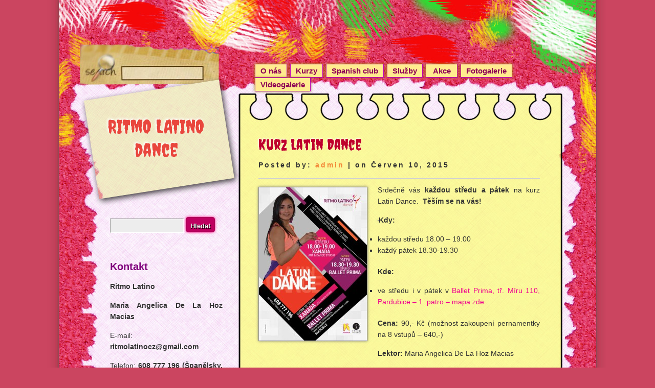

--- FILE ---
content_type: text/html; charset=UTF-8
request_url: http://ritmolatino.xanada.cz/kurz-latin-dance/
body_size: 2726
content:

<!DOCTYPE html>
<html lang="cs-CZ">
<head>
<meta charset="UTF-8" />
<meta name="viewport" content="width=device-width" />
<title>RITMO LATINO dance &raquo; Kurz Latin Dance</title>
<link rel="profile" href="http://gmpg.org/xfn/11" />
<link rel="pingback" href="http://ritmolatino.xanada.cz/xmlrpc.php" />
<!--[if lt IE 9]>
<script src="http://ritmolatino.xanada.cz/wp-content/themes/d5-colorful/js/html5.js" type="text/javascript"></script>
<![endif]-->

<link rel="alternate" type="application/rss+xml" title="RITMO LATINO dance &raquo; RSS zdroj" href="http://ritmolatino.xanada.cz/feed/" />
<link rel="alternate" type="application/rss+xml" title="RITMO LATINO dance &raquo; RSS komentářů" href="http://ritmolatino.xanada.cz/comments/feed/" />
<link rel='stylesheet' id='colorful-style-css'  href='http://ritmolatino.xanada.cz/wp-content/themes/d5-colorful/style.css?ver=1.5.1' type='text/css' media='all' />
<link rel='stylesheet' id='colorful-gfonts-css'  href='//fonts.googleapis.com/css?family=Creepster&#038;ver=3.8.41' type='text/css' media='all' />
<script type='text/javascript' src='http://ritmolatino.xanada.cz/wp-includes/js/jquery/jquery.js?ver=1.10.2'></script>
<script type='text/javascript' src='http://ritmolatino.xanada.cz/wp-includes/js/jquery/jquery-migrate.min.js?ver=1.2.1'></script>
<script type='text/javascript' src='http://ritmolatino.xanada.cz/wp-content/themes/d5-colorful/js/menu.js?ver=3.8.41'></script>
<link rel="EditURI" type="application/rsd+xml" title="RSD" href="http://ritmolatino.xanada.cz/xmlrpc.php?rsd" />
<link rel="wlwmanifest" type="application/wlwmanifest+xml" href="http://ritmolatino.xanada.cz/wp-includes/wlwmanifest.xml" /> 
<link rel='prev' title='Mezinárodní den tance v Pardubicích' href='http://ritmolatino.xanada.cz/mezinarodni-den-tance-v-pardubicich/' />
<meta name="generator" content="WordPress 3.8.41" />
<link rel='canonical' href='http://ritmolatino.xanada.cz/kurz-latin-dance/' />
<link rel='shortlink' href='http://ritmolatino.xanada.cz/?p=164' />

</head>

<body class="single single-post postid-164 single-format-standard" >

  <div id="container">
    
      <div id ="header">
      <form role="search" method="get" id="searchform" class="searchform" action="http://ritmolatino.xanada.cz/">
				<div>
					<label class="screen-reader-text" for="s">Vyhledávání</label>
					<input type="text" value="" name="s" id="s" />
					<input type="submit" id="searchsubmit" value="Hledat" />
				</div>
			</form>      <a class="feedlink" target="_blank" href="http://ritmolatino.xanada.cz/feed/"> </a>
       	<!-- Site Titele and Description Goes Here -->
        <a href="http://ritmolatino.xanada.cz/"><h1 class="site-title">RITMO LATINO dance</h1></a>
        <h2 class="displaynone">Jihoamerický tanec pro vás</h2>
        <!-- Site Main Menu Goes Here -->
        <nav id="colorful-main-menu">
		<div class="menu-prvni-menu-container"><ul id="menu-prvni-menu" class="menu"><li id="menu-item-27" class="menu-item menu-item-type-post_type menu-item-object-page menu-item-27"><a href="http://ritmolatino.xanada.cz/o-nas/">O nás</a></li>
<li id="menu-item-12" class="menu-item menu-item-type-post_type menu-item-object-page menu-item-12"><a href="http://ritmolatino.xanada.cz/kurzy/">Kurzy</a></li>
<li id="menu-item-57" class="menu-item menu-item-type-post_type menu-item-object-page menu-item-57"><a href="http://ritmolatino.xanada.cz/spanish-klub/">Spanish club</a></li>
<li id="menu-item-28" class="menu-item menu-item-type-post_type menu-item-object-page menu-item-28"><a href="http://ritmolatino.xanada.cz/sluzby/">Služby</a></li>
<li id="menu-item-30" class="menu-item menu-item-type-post_type menu-item-object-page menu-item-30"><a href="http://ritmolatino.xanada.cz/akce/">Akce</a></li>
<li id="menu-item-85" class="menu-item menu-item-type-post_type menu-item-object-page menu-item-85"><a href="http://ritmolatino.xanada.cz/fotogalerie/">Fotogalerie</a></li>
<li id="menu-item-182" class="menu-item menu-item-type-post_type menu-item-object-page menu-item-182"><a href="http://ritmolatino.xanada.cz/videogalerie/">Videogalerie</a></li>
</ul></div>         </nav>
      
      </div><!-- header -->
      
            
      
<div id="content">
          
		            
            <h1 class="page-title">Kurz Latin Dance</h1>
            <p class="postmetadataw">Posted by: <a href="http://ritmolatino.xanada.cz/author/admin/" title="Příspěvky od admin" rel="author">admin</a> | on Červen 10, 2015</p> 
                        
            <div class="content-ver-sep"> </div>
            <div class="entrytext">			<p><a href="http://ritmolatino.xanada.cz/wp-content/uploads/2015/01/Leták-Mária.jpg"><img class="alignleft" alt="Leták Mária" src="http://ritmolatino.xanada.cz/wp-content/uploads/2015/01/Leták-Mária-211x300.jpg" width="211" height="300" /></a>Srdečně vás <strong>každou středu a pátek</strong> na kurz Latin Dance.  <strong>Těším se na vás!</strong></p>
<p><img title="Celý příspěvek..." alt="" src="http://ritmolatino.xanada.cz/wp-includes/js/tinymce/plugins/wordpress/img/trans.gif" /><strong>Kdy:</strong></p>
<ul>
<li>každou středu 18.00 &#8211; 19.00</li>
<li>každý pátek 18.30-19.30</li>
</ul>
<p><strong>Kde: </strong></p>
<ul>
<li><strong style="line-height: 1.5em;"></strong><span style="line-height: 1.5em;">ve středu i v pátek v</span><a style="line-height: 1.5em;" href="http://www.balletprima.cz/" target="_blank"> Ballet Prima, tř. Míru 110, Pardubice – 1. patro – mapa </a><a style="line-height: 1.5em;" href="http://www.mapy.cz/zakladni?x=15.7752085&amp;y=50.0371934&amp;z=17&amp;source=addr&amp;id=8865183&amp;q=t%C5%99.%20M%C3%ADru%20110%2C%20Pardubice" target="_blank">zde</a></li>
</ul>
<p><strong>Cena:</strong> 90,- Kč (možnost zakoupení pernamentky na 8 vstupů &#8211; 640,-)</p>
<p><strong>Lektor:</strong> Maria Angelica De La Hoz Macias</p>
<p>Více informací a přihlášky na ritmolatinocz@gmail.com nebo 608 777196 nebo 773 905 177</p>
            </div>
            <div class="clear"> </div>
            <div class="up-bottom-border">
            <p class="postmetadata">Posted in <a href="http://ritmolatino.xanada.cz/category/nezarazene/" title="Zobrazit všechny příspěvky z rubriky Nezařazené" rel="category tag">Nezařazené</a> |   <span>Komentáře nejsou povoleny</span> </p>
                        <div class="floatleft">&laquo; <a href="http://ritmolatino.xanada.cz/mezinarodni-den-tance-v-pardubicich/" rel="prev">Mezinárodní den tance v Pardubicích</a></div>
			<div class="floatright"></div><br /><br />
            <div class="floatleft"><a href='http://ritmolatino.xanada.cz/?attachment_id=37'>&laquo; Previous Image</a></div>
			<div class="floatright"></div> 
          	</div>
			
			          	            
          <!-- End the Loop. -->          
        	
			            
</div>			
<div id="left-sidebar">
<aside id="search-2" class="widget widget_search"><form role="search" method="get" id="searchform" class="searchform" action="http://ritmolatino.xanada.cz/">
				<div>
					<label class="screen-reader-text" for="s">Vyhledávání</label>
					<input type="text" value="" name="s" id="s" />
					<input type="submit" id="searchsubmit" value="Hledat" />
				</div>
			</form></aside><aside id="text-3" class="widget widget_text"><h3 class="widget-title">Kontakt</h3>			<div class="textwidget"><p><strong> Ritmo Latino</strong></p>
<p><strong> Maria Angelica De La Hoz Macias</strong></p>
<p>E-mail: <strong>ritmolatinocz@gmail.com</strong></p>
<p>Telefon: <strong>608 777 196 (Španělsky, Anglicky)</strong></p>
<p>Telefon: <strong>792 278 097 (Česky)</strong></p>
</div>
		</aside></div>




<div id="footer">

<div id="footer-content">

<div id="footer-sidebar">
</div>
<div id="creditline">&copy;&nbsp;2026&nbsp;RITMO LATINO dance&nbsp| COLORFUL Theme by: <a href="http://d5creation.com" target="_blank"><img src="http://ritmolatino.xanada.cz/wp-content/themes/d5-colorful/images/d5logofooter.png" /> D5 Creation</a> | Powered by: <a href="http://wordpress.org" target="_blank">WordPress</a></div>

</div> <!-- footer-content -->
</div> <!-- footer -->
</div><!-- container -->
</body>
</html>

--- FILE ---
content_type: text/css
request_url: http://ritmolatino.xanada.cz/wp-content/themes/d5-colorful/style.css?ver=1.5.1
body_size: 5320
content:
/*
Theme Name: D5 COLORFUL
Theme URI: http://d5creation.com/2012/08/06/colorful/

Author: D5 Creation
Author URI: http://d5creation.com/

Description: COLORFUL is a simple blog theme with colorful background and designed with colorful ancient matters. You can use this theme for your blog.  Left and Footer Sidebar will show your WidGets.

Version: 1.5.1

Tags: brown, pink, purple, red, dark, two-columns, left-sidebar, fixed-layout, custom-menu, threaded-comments, sticky-post 

License: GNU General Public License v2 or later
License URI: http://www.gnu.org/licenses/gpl-2.0.html

D5 COLORFUL WordPress Theme, Copyright 2012-2014: D5 Creation (www.d5creation.com)
D5 COLORFUL is distributed under the terms of the GNU GPL

Text Domain: colorful

*/

/* =Reset default browser CSS. Based on work by Eric Meyer: http://meyerweb.com/eric/tools/css/reset/index.html
-------------------------------------------------------------- */

html, body, div, span, applet, object, iframe,
h1, h2, h3, h4, h5, h6, p, blockquote, pre,
a, abbr, acronym, address, big, cite, code,
del, dfn, em, img, ins, kbd, q, s, samp,
small, strike, strong, sub, sup, tt, var,
b, u, i, center,
dl, dt, dd, ol, ul, li,
fieldset, form, label, legend,
table, caption, tbody, tfoot, thead, tr, th, td,
article, aside, canvas, details, embed, 
figure, figcaption, footer, header, hgroup, 
menu, nav, output, ruby, section, summary,
time, mark, audio, video {
	margin: 0;
	padding: 0;
	border: 0;
	font-size: 100%;
	font: inherit;
	vertical-align: baseline;
}
/* HTML5 display-role reset for older browsers */
article, aside, details, figcaption, figure, 
footer, header, hgroup, menu, nav, section {
	display: block;
}
body {
	line-height: 1;
}
ol, ul {
	list-style: none;
}
blockquote, q {
	quotes: none;
}
blockquote:before, blockquote:after,
q:before, q:after {
	content: '';
	content: none;
}
table {
	border-collapse: collapse;
	border-spacing: 0;
}

/* =WordPress Core and Addition
-------------------------------------------------------------- */
.alignnone,
#content .alignnone,
#content-full .alignnone,
div .alignnone  {
    margin: 5px 20px 20px 0;
}

.aligncenter,
#content .aligncenter, 
#content-full .aligncenter,
div.aligncenter {
    display:block;
    margin: 5px auto 5px auto;
}

.alignright,
#content .alignright,
#content-full .alignright,
div .alignright {
    float:right;
    margin: 5px 0 20px 20px;
}

.alignleft,
#content .alignleft,
#content-full .alignleft,
div .alignleft {
    float:left;
    margin: 5px 20px 20px 0;
}

a img.alignright {
    float:right;
    margin: 5px 0 20px 20px;
}

a img.alignnone {
    margin: 5px 20px 20px 0;
}

a img.alignleft {
    float:left;
    margin: 5px 20px 20px 0;
}

a img.aligncenter {
    display: block;
    margin-left: auto;
    margin-right: auto
}

.wp-caption {
    background: #fff;
    border: 1px solid #f0f0f0;
    max-width: 96%; /* Image does not overflow the content area */
    padding: 5px 3px 10px;
    text-align: center;
}

.wp-caption.alignnone {
    margin: 5px 20px 20px 0;
}

.wp-caption.alignleft {
    margin: 5px 20px 20px 0;
}

.wp-caption.alignright {
    margin: 5px 0 20px 20px;
}

.wp-caption img {
    border: 0 none;
    height: auto;
    margin:0;
    max-width: 98.5%;
    padding:0;
    width: auto;
}

.wp-caption p.wp-caption-text {
    font-size:11px;
    line-height:17px;
    margin:0;
    padding:0 4px 5px;
}

/* =Structure
----------------------------------------------- */

body {
	font-family: Arial,Helvetica,sans-serif;
    font-size: 14px;
    line-height: 1.6;
}


img {
	max-width: 100%;
	border: 0 none;
}

#container {
	margin: 0 auto;
    padding: 0 20px;
    width: 1010px;
}

#header {
	margin: 0 -20px;
    height: 495px;
}

h1.site-title {
	float: left;
    font-family: 'Creepster',cursive,"Lucida Sans Unicode","Lucida Grande",sans-serif;
    font-size: 37px;
    height: 120px;
    margin: 220px 0 0 80px;
    padding: 5px 0;
    position: absolute;
    text-align: center;
    width: 220px;
}

.feedlink {
	display: block;
    height: 60px;
    margin: 100px 0 0 900px;
    position: absolute;
    width: 70px;	
}

#content {
	float: right;
    margin: -230px 90px 0 0;
    width: 550px;
}

.content-ver-sep {
	clear: both;
    height: 1px;
}

#left-sidebar {
	float: left;
	width: 250px;
	margin: -90px 0 0 65px;
}

#footer {
	clear: both;
    margin: 0 -20px;
	height:423px;
}

#footer-sidebar {
    height: 250px;
    overflow: hidden;
    padding: 120px 50px 10px 330px;
}

#footer-content {
	width: 1050px;
	margin: 0 auto;
}

#creditline {
	font-size: 13px;
    padding: 5px 20px 10px;
    text-align: center;
}

#creditline a {
	font-weight: bold;
}

/* Common Elements 
------------------------------------------------------------- */
ol, 
ul {
	padding: 0 0 10px 20px;
	display: block;
	margin-bottom: 10px;
}

ul {
	list-style: square outside none;
}

ol {
	list-style: decimal outside none;
}

strong {
	font-weight: bold;	
}

dl {
	margin: 0 0 24px 0;
}

dt {
	font-weight: bold;
}

dd {
	margin-bottom: 18px;
}

strong {
	font-weight: bold;
}

cite,
em,
i {
	font-style: italic;
}

big {
	font-size: 131.25%;
}

ins {
	background: #ffc;
	text-decoration: none;
}

blockquote cite,
blockquote em,
blockquote i {
	font-style: normal;
}

pre {
	background:#FFFFFF;
    border-radius: 5px 5px 5px 5px;
    color: #222222;
    line-height: 18px;
    margin-bottom: 18px;
    overflow: auto;
    padding: 1.5em;
}

abbr,
acronym {
	border-bottom: 1px dotted #666;
	cursor: help;
}

sup,
sub {
	height: 0;
	line-height: 1;
	position: relative;
	vertical-align: baseline;
	font-size: 70%;
}

sup {
	bottom: 1ex;
}

sub {
	top: .5ex;
}

address {
	background: #EEEEEE;
    border: 2px solid #DDDDDD;
    border-radius: 5px 5px 5px 5px;
    font-style: italic;
    font-weight: bold;
    margin-bottom: 15px;
    max-width: 250px;
    padding: 5px 10px;
    text-align: right;
}

embed  {
	max-width: 100%;	
}

/* Menu Elements 
------------------------------------------------------------- */

#colorful-main-menu {
    float: right;
    line-height: 1;
    margin: 125px 140px;
    width: 550px;
}

.menu {
	float: left;
}

#colorful-main-menu ul {
    list-style: none outside none;
}

#colorful-main-menu li {
    float: left;
    position: relative;
	margin: 0 3px;
}


#colorful-main-menu a {
    display: block;
    font-size: 15px;
    min-width: 40px;
    padding: 5px 10px;
    position: relative;
    text-align: center;
	font-weight: bold;
    
}

#colorful-main-menu li ul {
    float: left;
    position: relative;
	margin: 0;
}

#colorful-main-menu ul ul, 
.sub-menu, .sub-menu ul ul {
    display: none;
	float: left;
    left: 0;
    position: absolute;
	padding: 5px;
	z-index: 10000;
		
}

#colorful-main-menu ul li ul li {
margin:0;
}

#colorful-main-menu ul ul ul {
    left: 100%;
    top: 0;
	z-index: 999;
}

#colorful-main-menu ul ul a  {
    font-weight: normal;
    padding: 7px 10px;
    text-align: left;
    text-transform: none;
    width: 140px;
}

#colorful-main-menu ul li:hover > ul {
	display: block;
}

/* Wedget Elements 
------------------------------------------------------------- */
.widget {
	display: block;
	word-wrap: break-word;
}

.widget ul,
.widget ol {
	padding: 0;
}

#left-sidebar .widget {
	border-radius: 10px 10px 10px 10px;
   	float: right;
    margin-bottom: 20px;
    padding: 15px;
    width: 220px;
}

#left-sidebar .widget h3 {
	font-weight: bold;
    padding-bottom: 5px;
    
}

#left-sidebar .widget, 
#left-sidebar .widget li, 
#left-sidebar .widget a, 
#left-sidebar .widget a:hover {
	text-decoration: none;
} 

#left-sidebar .widget li {
	list-style: none outside none;
    padding: 5px 0 5px 17px;
}


#footer-sidebar .widget {
	float: left;
    height: 210px;
    margin-bottom: 30px;
    overflow: hidden;
    padding: 10px 10px 30px 35px;
    position: relative;
    width: 270px;
}

#footer-sidebar .widget h3 {
	padding: 0 45px 5px 0;
    font-weight: bold;
}

#footer-sidebar .widget, 
#footer-sidebar .widget li, 
#footer-sidebar .widget a, 
#footer-sidebar .widget a:hover {
	text-decoration: none;
} 

#footer-sidebar .widget li {
	list-style: none outside none;
    padding: 3px 0 3px 17px;
}

#left-sidebar input#s, 
#footer-sidebar input#s {
    width: 60%;
	min-width: 100px;	
}

#left-sidebar form#searchform input[type="submit"], 
#footer-sidebar form#searchform input[type="submit"] {		
	padding: 8px 7px;
}

.textwedget {
	width: 100%;		
}

#searchform .screen-reader-text { display: none; }


/* Design Elements 
------------------------------------------------------------- */
h1, h2, h2 a, h2 a:visited, h3, h4, h5, h6 {
	font-weight: normal;
    line-height: 1.25;
    margin: 0 0 10px;
}

h1 {
	font-size: 25px;	
}

h2 {
	font-size: 23px;	
}

h3 {
	font-size: 20px;	
}

h4 {
	font-size: 17px;	
}

h5 {
	font-size: 15px;	
}

h6 {
	font-size: 13px;	
}

p {
	margin-bottom: 15px;
}

a {
	text-decoration:none;	
}

.displaynone {
	display: none;
}

.clear {
	clear: both;
}

center {
    display: block;
    text-align: center;
}

table {
	border-radius: 3px 3px 3px 3px;
    padding: 5px;
	-moz-border-radius: 3px;
	-webkit-border-radius: 3px;
	min-width: 200px;
	margin-bottom: 15px;
	max-width: 100%;
}

td {
	padding: 5px 7px;
	vertical-align: top;
}

#wp-calendar td {
	padding: 0px 7px;
}

th {
	font-weight: bold;
    line-height: 1;
    padding: 5px 7px;
}

table#wp-calendar {
	background: none repeat scroll 0 0 transparent;
    border: medium none;
    box-shadow: none;
    width: 100%;	
}

button,
input[type="reset"],
input[type="button"],
input[type="submit"]{
	border-radius:5px;
	display:inline-block;
	font-family:arial;
	font-size:13px;
	font-weight:bold;
	padding:3px 15px;
	text-decoration:none;
	height:30px;
	
	cursor:pointer;
	margin:5px 0;
}


input[type="text"], 
textarea, input#s, 
input[type="password"] {
   	font-size: 14px;
    padding: 5px;
    width: 98%;
}

input[type="password"] {
    width: 200px;
}

button:active, 
input[type="reset"]:active, 
input[type="button"]:active, 
input[type="submit"]:active {
	position:relative;
	top:1px;
}


input#s {
    width: 70%;
	min-width: 135px;
}

#header input#s {
    background: none repeat scroll 0 0 transparent;
    border: medium none;
    color: #555555;
    margin-left: 125px;
    margin-top: 130px;
    position: absolute;
    width: 145px;
}

#header input[type="submit"] {
	display: none;
}

.post.sticky, 
.sticky {
	border-radius: 10px 10px 10px 10px;
    margin-bottom: 30px;
    padding: 15px;
}

.gallery-caption {
}

.bypostauthor {
}

#container, 
#content {
	font-size: 14px;
    text-align: justify;
}

#content img {
	height: auto;
    margin: 0;
    max-width: 100%;
    vertical-align: middle;
}


#heading {
	font-size: 48px;
    margin: 0 0 40px;
    text-align: center;
}

blockquote {
	margin:20px 10px;
	padding:10px;
	quotes: quotes: '<<' '>>';
}

blockquote:before {
	content:'\201C';
	font-size:4em;
	line-height:.1em;
	margin-right:.20em;
	vertical-align:-.4em;

}

blockquote:after {
	content:'\201D';
	font-size:4em;
	line-height:.1em;
	margin-left:.20em;
	vertical-align:-.4em;
}

blockquote p {
	display:inline;
}

#content .attachment-thumbnail {
    border: 1px solid #EEEEEE;
    border-radius: 3px 3px 3px 3px;
    float: left;
    margin: 8px 15px 10px 0;
    padding: 3px;
}

h1.page-title, 
h1.arc-post-title {
	font-family: 'Creepster',cursive,Lucida Sans Unicode,Lucida Grande,sans-serif;
	font-size: 30px;
    text-align: left;
}

h2.post-title, 
h2.comments, 
h3#reply-title, 
h2.post-title-color {
	font-family: 'Creepster',cursive,Lucida Sans Unicode,Lucida Grande,sans-serif;
	font-size: 25px;
    margin-bottom: 0;
    padding-bottom: 10px;
    text-align: left;
    
}


.entrytext {
	padding: 10px 0;
}

h3.arc-src {
	
	font-size: 20px;
}

.post, 
.hentry, 
.no-results {
	margin-bottom: 20px;
	
}

.read-more {
	border-radius: 10px 10px 10px 10px;
    display: table;
    padding: 5px 10px;
		
}

.postmetadata {
	font-family:Arial, Helvetica, sans-serif;
}

p.postmetadata {
	margin: 0;
}

.postmetadataw {
	letter-spacing: 3px;
	font-weight: bold;
}

.up-bottom-border {
	border-radius: 10px 10px 10px 10px;
    display: inline-block;
    margin-bottom: 20px;
    padding: 5px 10px;
    width: 98%;
}

.floatleft {
	float: left;
	width: 45%;
	text-align:left;
}

.floatright {
	float: right;
	width: 45%;
	text-align:right;
}

#page-nav .alignright {
	text-align:right;
}

#page-nav .alignleft {
	text-align:left;
}

#page-nav a {
	border-radius: 10px 10px 10px 10px;
    border-style: solid;
    border-width: 1px;
    font-size: 17px;
    padding: 10px;
}



#commentsbox {
	margin: 20px 0;
} 

#commentsbox ol, 
#commentsbox li {
    list-style: none outside none;
}

#commentsbox .commentlist { 
margin: 0;
}

#commentsbox .watermark {
	font-family: 'Knewave', cursive,arial,serif;
    font-size: 17px;
    text-align: center;
    text-shadow: none;
    	
}

#commentsbox .comment-author cite, 
#commentsbox .comment-author cite a {
    font-weight: bold;
    letter-spacing: 3px;
}



ol.commentlist, 
ul.commentlist, {
	list-style: none outside none;
}


#commentsbox img.avatar {
	left: 0;
    position: absolute;
    ttop: 7px;
    
}

#commentsbox ul.children {
	padding: 0;
}


.comment-body {
	padding: 0 0 10px;
}

#commentsbox .comment-body ol li {
	list-style: decimal outside none;
}

#commentsbox .comment-body ul  li{
	list-style: square outside none;
}

#commentsbox .commentlist li.comment {
    line-height: 19px;
    margin: 0 0 24px;
    padding: 5px 0 0 50px;
    position: relative;
}

#comments .comment-body p:last-child {
    margin-bottom: 6px;
}

#commentsbox .comment-meta, 
#commentsbox .comment-meta a:link, 
#commentsbox .comment-meta a:visited {
    font-size: 12px;
    padding-bottom: 10px;
    text-shadow: none;
}

a.comment-reply-link {
	font-size: 12px;
	padding: 1px 5px;
	border-radius: 5px;		

}

#commentsbox .commentlist .children li {
    margin: 0;
}

#commentsbox .commentlist li:last-child {
    border-bottom: medium none;
    margin-bottom: 0;
}

#comment-form {
	max-width: 550px;
}


#respond .required {
	font-weight: bold;
	position:absolute;
}



#comments-list #respond {
	margin: 0 0 18px 0;
}
#comments-list ul #respond {
	margin: 0;
}

#cancel-comment-reply-link {
	font-weight: normal;
	line-height: 18px;
}


#respond input {
	margin: 0 0 9px;
}

#respond textarea {
	width: 98%;
}

#respond .form-allowed-tags {
	font-size: 13px;
	line-height: 18px;
}
#respond .form-allowed-tags code {
	font-size: 11px;
}
#respond .form-submit {
	margin: 12px 0;
}
#respond .form-submit input {
	font-size: 14px;
	width: auto;
}

h2#client-text.post-title {
	opacity: 0.7;
    padding: 10px 0;
    text-align: center;
}

#client {
	display:table;
    margin: 20px auto;
}

#client img {
	margin: 0 13px;
    max-height: 90px;
    vertical-align: middle;
    width: 120px;
}


/* COLURFUL COLOR CSS */

body {
    background: url("images/back.jpg") repeat-y scroll center 0 #CB4560;
    color: #333333;
}
#container {
    background: url("images/middle-image.jpg") repeat-y scroll 0 center #b02a45;
    box-shadow: 0 0 3px 0 #555555;
}

#header {
	background: url("images/top-image.jpg") no-repeat scroll top center #b02a45;
}
h1.site-title {
    color: #E9463D;
	text-shadow: -2px -2px 5px #FFFFFF;
}

.content-ver-sep {
    background: none repeat scroll 0 0 #CCCCCC;
    border-bottom: 1px solid #FFFFFF;
}
#footer {
    background: url("images/bottom-image.jpg") no-repeat scroll top center #b02a45;
}
#creditline, 
#creditline a {
    color: #FFFFFF;
	background: none repeat scroll 0 0 rgba(239, 0, 145, 0.3);
}

#colorful-main-menu a {
    background: #FFEB8F;
	border: 1px solid #BF00BB;
    box-shadow: 0 0 5px 0 #9F881D;
    color: #8F0056;
}
#colorful-main-menu a:hover, #colorful-main-menu .current-menu-item > a, 
#colorful-main-menu .current-menu-ancestor > a, 
#colorful-main-menu .current_page_item > a, 
#colorful-main-menu .current_page_ancestor > a {
    background: transparent;
    color: #035235;
}
#colorful-main-menu ul ul, 
.sub-menu, 
.sub-menu ul ul {
    background: url("images/menuback.png") repeat scroll 0 0 transparent;
    box-shadow: 0 0 5px 0 #000000;
}
#colorful-main-menu ul ul a {
    background: none repeat scroll 0 0 rgba(239, 196, 0, 0.75);
    border-color: #F4BE56 #DE960C;
    border-radius: 0 0 0 0;
    border-style: solid none;
    border-width: 1px medium;
}
#colorful-main-menu ul ul a:hover, 
#colorful-main-menu ul ul .current-menu-item > a, 
#colorful-main-menu ul ul .current-menu-ancestor > a, 
#colorful-main-menu ul ul .current_page_item > a, 
#colorful-main-menu ul ul .current_page_ancestor > a {
    background: none repeat scroll 0 0 #fbb4e8;
    color: #54023e;
}

#left-sidebar .widget {
    background: none repeat scroll 0 0 transparent;
}
#left-sidebar .widget h3 {
    color: #7F007C;
}
#left-sidebar .widget, 
#left-sidebar .widget li, 
#left-sidebar .widget a, 
#left-sidebar .widget a:hover {
    color: #333333;
}
#left-sidebar .widget ul {
    border-bottom: 1px solid #F4F3F1;
    border-top: 1px solid #D5D3D0;
}
#left-sidebar .widget li {
   background: url("images/listicon.gif") no-repeat scroll 0 center transparent;
   border-bottom: 1px solid #D5D3D0;
   border-top: 1px solid #F4F3F1;
}
#footer-sidebar .widget h3 {
    color: #7F007C;
}
#footer-sidebar .widget, 
#footer-sidebar .widget li, 
#footer-sidebar .widget a, 
#footer-sidebar .widget a:hover {
    color: #333333;
}

#footer-sidebar .widget li {
    background: url("images/listiconf.gif") no-repeat scroll 0 center transparent;
}
a {
    color: #EF0090;
}
table {
    background-color: #EEEEEE;
    border: 1px solid #FFFFFF;
    box-shadow: 0 0 5px 0 #DDDDDD;
    color: #333333;
}
th {
    background: none repeat scroll 0 0 #CCCCCC;
    text-shadow: 0 1px 0 rgba(255, 255, 255, 0.7);
}
caption {
    color: #555555;
}
input[type="text"], 
textarea, 
input#s, 
input[type="password"] {
    background: none repeat scroll 0 0 #EDEDED;
    border-color: #999999 #FFFFFF #FFFFFF #999999;
    border-style: solid;
    border-width: 1px;
}
input[type="text"]:focus, 
textarea:focus, 
input#s:focus, 
input[type="password"]:focus {
    background: none repeat scroll 0 0 #F7F7F7;
}
button, input[type="reset"], 
input[type="button"], 
input[type="submit"] {
    background: #BF0061;
    border: 2px solid #AF0059;
    box-shadow: 0 0 5px 0 #FF0082;
    color: #F7F7F7;
    text-shadow: 1px 1px 1px #000000;
}
button:hover, 
input[type="reset"]:hover, 
input[type="button"]:hover, 
input[type="submit"]:hover {
    border: 2px solid #4F0028;
    box-shadow: 0 0 5px 0 #FF5FB1;
}
.post.sticky, 
.sticky {
    background: url("images/sticky.png") no-repeat scroll right top transparent;
    border: 5px solid #DDDDDD;
}
#content img, 
#content-full img {
    border: 1px solid #999999;
    box-shadow: 0 0 5px 0 #777777;
}

blockquote {
    background: #FFCFFE;
    border-left: 7px solid #8F008C;
    border-right: 7px solid #8F008C;
}
blockquote:before {
    color: #DF00DA;
}
blockquote:after {
    color: #DF00DA;
}
h1.page-title, 
h1.arc-post-title {
    color: #BF002C;
    text-shadow: -1px -1px 3px #FFFFFF;
}
h2.post-title, 
h2.comments, 
h3#reply-title, 
h2.post-title-color {
    color: #FF4200;
    text-shadow: -1px -1px 3px #FFFFFF;
}
h2.post-title a, 
h2.post-title a:hover, 
h2.comments a, 
h2.post-title-color {
    color: #DF005D;
}
h3.arc-src {
    color: #DF4545;
}
h3 span {
    color: #EF6B00;
}
.read-more {
    border: 1px solid #FF4D3F;
    box-shadow: 0 0 3px 0 #FF4D3F;
	float: right;
}
.read-more a {
    color: #555555;
}
.postmetadata {
    text-shadow: 0 0 1px #FFFFFF;
}
.postmetadata a {
    color: #FF1200;
}
.postmetadataw a {
    color: #F38838;
}
.up-bottom-border {
    background: #FFD2CF;
    border-bottom: 1px solid #FFFFFF;
    border-radius: 10px 10px 10px 10px;
    border-top: 1px solid #999999;
}
#page-nav a {
    background: none repeat scroll 0 0 #EEEEEE;
    border-color: #FFFFFF #B1B4B5 #B1B4B5 #FFFFFF;
}
#commentsbox .watermark {
    color: rgba(150, 150, 150, 0.7);
}
#commentsbox .comment-author cite, 
#commentsbox .comment-author cite a {
    color: #FF1F1F;
    text-shadow: -1px -1px 1px #FFFFFF;
	font-style: normal;
}
#commentsbox .commentlist li.comment {
    border-top: 3px solid #ABD4B5;
	margin-left: -24px;
}
#commentsbox .comment-meta, 
#commentsbox .comment-meta a:link, 
#commentsbox .comment-meta a:visited {
    color: #A19F9F;
}
a.comment-reply-link {
    box-shadow: 0 0 3px 0 #555555;
}
#commentsbox .commentlist .children li {
    border-top: 1px solid #ABD4B5;
}
#respond .required {
    color: #FF4B33;
}
h2#client-text.post-title {
    color: #6CD395;
    text-shadow: 1px 1px 3px #EEEEEE;
}
#footer-sidebar .widget {
	background: url("images/bottom-wedget.png") no-repeat scroll 0 0 transparent;
}

--- FILE ---
content_type: application/javascript
request_url: http://ritmolatino.xanada.cz/wp-content/themes/d5-colorful/js/menu.js?ver=3.8.41
body_size: 207
content:
jQuery(document).ready(function(){ jQuery("#colorful-main-menu ul ul").css({display: "none"}); jQuery('#colorful-main-menu ul li').hover( function() { jQuery(this).find('ul:first').slideDown(200).css('visibility', 'visible'); jQuery(this).addClass('selected'); }, function() { jQuery(this).find('ul:first').slideUp(200); jQuery(this).removeClass('selected'); }); });